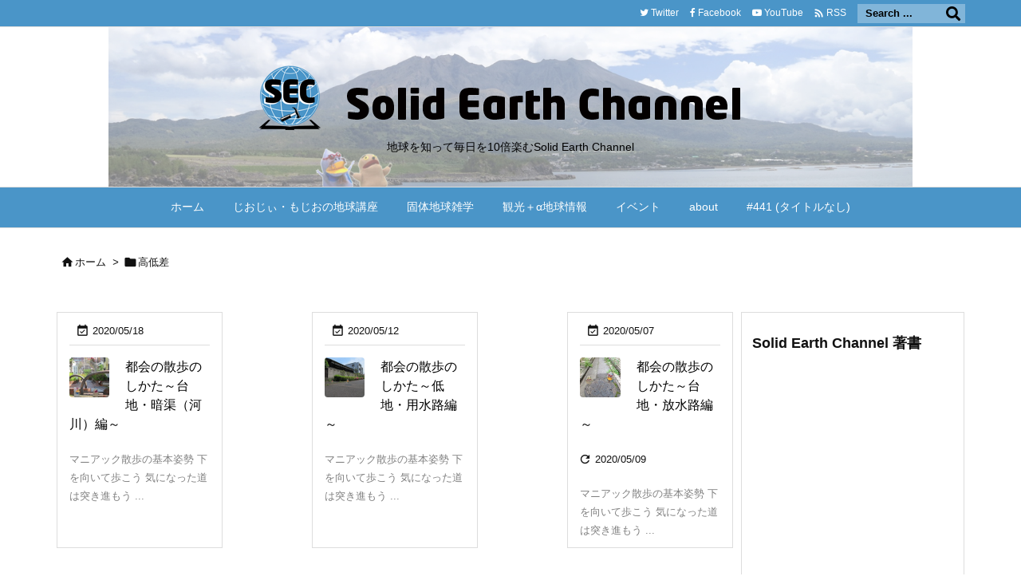

--- FILE ---
content_type: text/css
request_url: https://www.solid-earth.com/wordpress/wp-content/plugins/word-balloon/css/skin/word_balloon_think.min.css
body_size: 160
content:
.w_b_think{padding:15px 20px;border-radius:34px;z-index:4}.w_b_think:before{height:12px;width:18px;bottom:-10px}.w_b_think:after{height:8px;width:12px;bottom:-17px}.w_b_think:before,.w_b_think:after{-webkit-border-radius:50%;border-radius:50%}.w_b_think_L{border:solid 1px #dddddd;background:#ffffff;margin:0 auto 0 0;color:#222222}.w_b_think_L:before{left:45px}.w_b_think_L:after{left:35px}.w_b_think_L:before,.w_b_think_L:after{border:solid 1px #dddddd;background:#ffffff}.w_b_think_R{border:solid 1px #dddddd;background:#ffffff;margin:0 0 0 auto;color:#222222}.w_b_think_R:before{right:45px}.w_b_think_R:after{right:35px}.w_b_think_R:before,.w_b_think_R:after{border:solid 1px #dddddd;background:#ffffff}